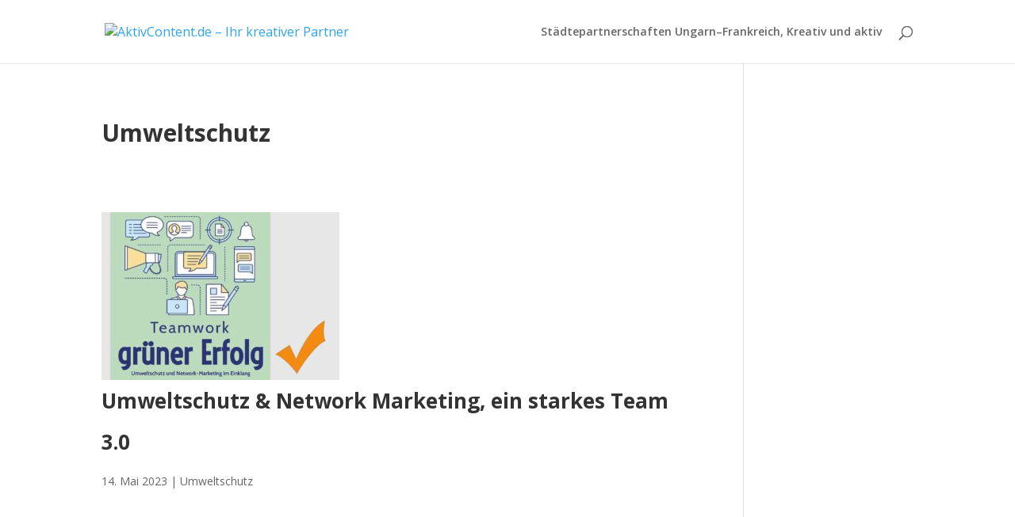

--- FILE ---
content_type: text/css
request_url: https://aktivcontent.de/wp-content/themes/di-simple/style.css?ver=6.9
body_size: 32
content:
/* 
Theme Name: DI Simple 
Description: Childtheme 
Author: Designers Inn 
Template: di-basis 
Version: 1.4
*/

.center {text-align: center; margin: 0 auto 0 auto;}

#footer-info a {
    color: #666;
    font-weight: normal;
}

.et_pb_gallery .et_pb_gallery_pagination, .et_pb_filterable_portfolio .et_pb_portofolio_pagination {
    border-top: 0 solid #e2e2e2;
}

.et_pb_widget_area_left {
    border-right: 0 solid rgba(0, 0, 0, 0.1);
    padding-right: 30px;
}